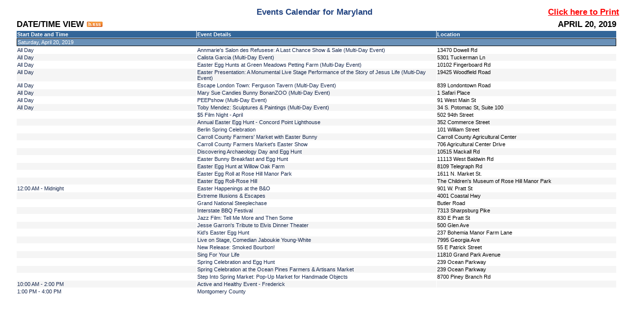

--- FILE ---
content_type: text/html; charset=utf-8
request_url: https://www.doit.state.md.us/ActiveDataCalendar/EventList.aspx?fromdate=4/20/2019&todate=4/20/2019&display=Day&view=DateTime&type=public&print=print
body_size: 57467
content:

<!DOCTYPE html PUBLIC "-//W3C//DTD XHTML 1.0 Transitional//EN" "http://www.w3.org/TR/xhtml1/DTD/xhtml1-transitional.dtd">
<html xmlns="http://www.w3.org/1999/xhtml" lang="en-us" xml:lang="en-us" xmlns:fb="http://www.facebook.com/2008/fbml"
xmlns:og="http://opengraphprotocol.org/schema">
<head id="head1"><title>
	Maryland - Date/Time View
</title><meta http-equiv="Content-Type" content="text/html; charset=utf-8" /><meta id="title1" name="title" /><meta id="description1" name="description" /><link href="Calendar.css" type="text/css" rel="stylesheet" />
    <script src="jquery.min.js" type="text/javascript"></script>
    <script src="multiSelect.js" type="text/javascript"></script>

    <script type="text/javascript" src="PopupWindows.js"></script>
    <script type="text/javascript" src="QuickTip.js"></script>
    <script type="text/javascript" src="JSFunctions.js"></script>

    <script type="text/javascript">
        function displayKeywordWindow() {
            // Bug #2897: I enclosed the url for the keyword window in double quotes so that single quotes in the keywords don't allow for script injection;  We also do the encoding server-side now.
            var new_window = window.open("KeywordList.aspx?keywords=", 'Category\SubCategory', 'toolbar=0,scrollbars=1,location=0,statusbar=0,menubar=0,resizable=0,width=380,height=228,left=212,top=50');
            new_window.focus();
            document.Form1.dlstCategory.selectedIndex = 0;
        }

        function displaySelectedLocationsWindow() {
            var new_window = window.open('SelectedLocationList.aspx?locs=&lFormat=Location', 'Category\SubCategory', 'toolbar=0,scrollbars=1,location=0,statusbar=0,menubar=0,resizable=0,width=380,height=228,left=212,top=50');
            new_window.focus();
            document.Form1.dlstCategory.selectedIndex = 0;
        }

        function changeMonth(event) {
            event.stopPropagation();
            event.stopImmediatePropagation();
            event.preventDefault();
            if ($("#dlstMonth option:selected") != null && $("#dlstMonth option:selected").index() != 0) {
                __doPostBack('dlstMonth','');
            }
            return false;
        }

        function changeView(event) {
            event.stopPropagation();
            event.stopImmediatePropagation();
            event.preventDefault();
            if ($("#dlstView option:selected") != null && $("#dlstView option:selected").index() != 0) {
                __doPostBack('dlstView','');
            }
            return false;
        }

        function changeCategory(event) {

            // Added this for Bug 4949 (TFS) because Firefox was executing this for both change and blur when the popup was opened
            $("#dlstCategory").off("change blur");

            // Don't postback when either the default option or the multi-select option is clicked
            if ($("#dlstCategory option:selected").index() == 0 || $("#dlstCategory option:selected").index() == 2) {
                event.stopImmediatePropagation();
                event.preventDefault();
            }
            
            displayMultipleCategoryWindow();

            // Bug 4949:  Reactivate the events after we're done so future dropdown actions work
            $("#dlstCategory").on("change blur", changeCategory);
            
        }

        function changeLocation(event) {

            // Added this for Bug 4949 (TFS) because Firefox was executing this for both change and blur when the popup was opened
            $("#dlstLocation").off("change blur");

            if ($("#dlstLocation option:selected").index() == 0 || $("#dlstLocation option:selected").index() == 2) {
                event.stopImmediatePropagation();
                event.preventDefault();
            }
            
            displayMultipleLocationWindow();

            // Bug 4949:  Reactivate the events after we're done so future dropdown actions work
            $("#dlstLocation").on("change blur", changeLocation);
            
        }

        function dropdownKeyAction(event) {

            // Key code
            var keyCode = event.which || event.keyCode;

	        // Count the number of dropdown items
	        var num_items = $(this).children("option").length;

	        // Selected index
	        var curr_idx = $(this).children("option:selected").index();

	        event.preventDefault();
            event.stopPropagation();
            event.stopImmediatePropagation();

	        if(keyCode == 13) { // User hit enter
		        $(this).trigger('change'); // Do postback, as normal
	        } else if (keyCode == 38) { // Up Arrow
		        $(this).prop('selectedIndex', (curr_idx - 1) % num_items);
	        } else if (keyCode == 40) { // Down Arrow
		        $(this).prop('selectedIndex', (curr_idx + 1) % num_items);
	        }

            return false;
        }

        $(document).ready(function () {
            $(".expander").css("cursor", "pointer").click(function () {
                if ($(this).html() == "+") {
                    $(this).html("-");
                    $("#" + $(this)[0].id.replace("a", "d")).toggle();
                }
                else {
                    $(this).html("+");
                    $("#" + $(this)[0].id.replace("a", "d")).toggle();
                }
            });


            $(".url").hover(
                   function (e) {
                       var dataurl = $(this).attr("data-url");
                       var data = $(this).attr("data");
                       initQuickTip(dataurl, data, e);
                   },
                   function (e) {
                       removeTimouts();
                       startexitingQuickTip();
                   }
                );

            $("#dlstView").prop('selectedIndex', 0);
            $("#dlstView").blur();

            $(".openInternetBrowser").click(function (e) {
                e.stopPropagation();
                var dataurl = $(this).attr("data-url");
                openInternetBrowser(dataurl);
            });

            /*******************************************************************
             * BUG # 2862: 508 COMPLIANCE DROPDOWN FUNCTIONALITY MODIFICATION  *
             *******************************************************************/

            $("#linkSubscribe").click(function () {
                calendarSubscription();
            });

            $("#dlstCategory").change(changeCategory).keydown(dropdownKeyAction).blur(changeCategory);
            $("#dlstLocation").change(changeLocation).keydown(dropdownKeyAction).blur(changeLocation);
            $("#dlstMonth").change(changeMonth).keydown(dropdownKeyAction).blur(changeMonth);
            $("#dlstView").change(changeView).keydown(dropdownKeyAction).blur(changeView);

            /*******************************************************************/

            /************** From/To Error Message Tweaks ***********************/

            // When the text in the date range boxes changes, hide the server-side error labels so that the client-side ones don't duplicate them
            $("#txtStartDateSearch").change(function () {
                $("#lblStartDateError").hide();
                $("#lblError").hide();
            });

            // This clears existing errors when the enter key is pressed
            $("#txtStartDateSearch").keypress(function (event) {
                if (event.keyCode == 13) {
                    $("#lblStartDateError").hide();
                    $("#lblError").hide();
                }
            });

            $("#txtEndDateSearch").change(function () {
                $("#lblEndDateError").hide();
                $("#lblError").hide();
            });

            $("#txtEndDateSearch").keypress(function (event) {
                if (event.keyCode == 13) {
                    $("#lblEndDateError").hide();
                    $("#lblError").hide();
                }
            });

            // Allow the client-side labels to wrap and remove its color restriction
            $("[controltovalidate='txtStartDateSearch'],[controltovalidate='txtEndDateSearch']").css("white-space", "normal").css("color", "");


            /*******************************************************************/

        });

        function checkBoxSelector(toggle) {
            $("#cellCBlock input:checkbox").attr("checked", toggle);
        }

        function openCategorySelector() {
            var lAutoOpen = "Disable";
            if (lAutoOpen == "Enable") {
                var new_window = window.open('CategorySubCategorySelect.aspx', '', 'toolbar=0,scrollbars=1,location=0,statusbar=0,menubar=0,resizable=0,width=380,height=400,left=212,top=50');
                new_window.focus();
            }
        }



    </script>

    <style type="text/css">
        .modallayer {
            background-color: #C0C0C0;
            position: absolute;
            top: 0px;
            left: 0px;
            width: 100%;
        }

        .divlayer {
            position: absolute;
            display: none;
        }

        .divlayerborder {
            border: solid 2px #214380;
        }

        .divlayerbackground {
            background-color: #FFFFFF;
        }

        .divlayerpadding {
            margin: 5px;
            border: solid 1px #214380;
        }

        .divlayerclosebar {
        }

        .divlayercloseaction {
            float: right;
            font-weight: bold;
            padding-right: 10px;
        }

        .divlayerallaction {
            float: left;
            font-weight: bold;
            padding-left: 10px;
        }

        .divlayernoneaction {
            float: left;
            font-weight: bold;
            padding-left: 10px;
        }

        .divlayersaveaction {
            float: left;
            font-weight: bold;
            padding-left: 10px;
        }
        .adx_wcag_header {
            font-size: 1em;
            font-weight: normal;
            color: #000000;
            line-height: normal;
            margin: 0px;
        }
        .adx_wcag_hidden {
            position: absolute;
            left: -10000px;
            top: auto;
            width: 1px;
            height: 1px;
            overflow: hidden;
        }
    </style>
    <link rel="Stylesheet" type="text/css" href="suggestedcategories.css" /><style type="text/css">#tblPoweredByADE {
    display:none;
}
#cellCBlock
{
    height: 150px;
    overflow-y: scroll;
    border-top: 2px inset #C0C0C0;
    border-left: 2px inset #C0C0C0;
    border-bottom: 1px solid #C0C0C0;
    border-right: 1px solid #C0C0C0;
}
.ccontainer
{
    width: 100%;
}
.sccontainer
{
    margin-left: 30px;
    display: none;
}
.eventlistdiv
{
    padding: 15px;
}
.eventlistdiv a
{
    font-family: "Open Sans" , sans-serif;
}
.bodycopy, .listtableheadertext, .listheadtext, .listcolumnheadtext, .titleSmallGrid, .dayheaderSmallGrid, .otherdaySmallGrid, .eventlistdiv a, .title
{
    font-family: "Open Sans" ,sans-serif;
}

.bodycopy {
    margin-top: 15px;
}
.listtableheadertext
{
    color: black;
    text-transform: uppercase;
}
.mdgov_globalSiteWrapper .listheadtext, .mdgov_globalSiteWrapper .listbodytext, .mdgov_globalSiteWrapper .listbodytextalt
{
    padding: 5px;
}
#pnlHideHead
{
    padding-bottom: 20px;
}
#pnlHideHead td {
    width: auto !important;
}
#pnlHideHead table tr td div .bodycopy
{
    font-family: "Open Sans" ,sans-serif;
    font-size: .85em !important;
    display: block;
    text-align: center;
    margin-right: auto;
    margin-left: auto;
}

#pnlHideSearch {
margin-right: 30px;
background-color: #fff;
min-height: 670px;
padding: 15px;
border: 1px solid #ccc;
border-radius: 5px;
}
.listcolumnheadtext, .dayheaderSmallGrid, #cntBody_divRibbonH3
{
    background-color: #369;
}
.mdgov_globalSiteWrapper .listcolumnheadtext
{
    padding: 5px;
}
#lblCategoryHeading {
display: none;
}
.listheadtext, .calendarcellSmallGrid {
    background-color: #6A91B8;
    color: #fff;
}
.calendarcellhiliteSmallGrid
{
    background-color: rgb(226, 230, 235);
}
#lbtnSearch
{
    background-color: transparent;
    background-image: linear-gradient(rgb(255, 255, 255), rgb(230, 230, 230));
    background-repeat: repeat-x;
    border-bottom-color: #b3b3b3;
    border-bottom-left-radius: 4px;
    border-bottom-right-radius: 4px;
    border-bottom-style: solid;
    border-bottom-width: 1px;
    border-collapse: collapse;
    border-spacing: 0;
    border-left-color: #cccccc;
    border-left-style: solid;
    border-left-width: 1px;
    border-right-color: #cccccc;
    border-right-style: solid;
    border-right-width: 1px;
    border-top-color: #cccccc;
    border-top-left-radius: 4px;
    border-top-right-radius: 4px;
    border-top-style: solid;
    border-top-width: 1px;
    box-shadow: inset 0px 1px 0px rgba(255,255,255,0.2), 0px 1px 2px rgba(0,0,0,0.05);
    box-sizing: border-box;
    color: #333333;
    cursor: pointer;
    display: block;
    font-weight: normal !important;
    text-align: center;
    text-decoration: none;
    text-shadow: 0px 1px 1px rgba(255,255,255,0.75);
    vertical-align: middle;
    padding: 3px 10px;
}

#lblAdvancedSearch {
    font-weight: 600;
    font-size: 150%;
    padding-bottom: 15px;
    display: block;
}

.eventlistdiv a:hover {
    font-family: "Open Sans", sans-serif;
    font-size: 100%;
    color: #369;
}

td.adx-detailsview-right img
{border:0px solid #FFF;}</style></head>
<body>
    <div style="position: absolute; left: -10000px; width: 1px; height: 1px; overflow: hidden;"><a href="#skip" title="Skip to content">Skip to content</a></div>

    <form name="Form1" method="post" action="EventList.aspx?fromdate=4%2f20%2f2019&amp;todate=4%2f20%2f2019&amp;display=Day&amp;view=DateTime&amp;type=public&amp;print=print" id="Form1" enctype="application/x-www-form-urlencoded">
<div>
<input type="hidden" name="__EVENTTARGET" id="__EVENTTARGET" value="" />
<input type="hidden" name="__EVENTARGUMENT" id="__EVENTARGUMENT" value="" />
<input type="hidden" name="__VIEWSTATE" id="__VIEWSTATE" value="/[base64]/[base64]/[base64]/YnE=" />
</div>

<script type="text/javascript">
//<![CDATA[
var theForm = document.forms['Form1'];
if (!theForm) {
    theForm = document.Form1;
}
function __doPostBack(eventTarget, eventArgument) {
    if (!theForm.onsubmit || (theForm.onsubmit() != false)) {
        theForm.__EVENTTARGET.value = eventTarget;
        theForm.__EVENTARGUMENT.value = eventArgument;
        theForm.submit();
    }
}
//]]>
</script>


<script src="/ActiveDataCalendar/WebResource.axd?d=_d4O7up7obVkkjZ_s6g4KCccrQ7qb5v1f-r5DjERHRSEFj6cY_RXvToLSZMeOutM_OfOgFJoyR1Cv4F54wvBrfEQtmw1&amp;t=638333434366291323" type="text/javascript"></script>

<div>

	<input type="hidden" name="__VIEWSTATEGENERATOR" id="__VIEWSTATEGENERATOR" value="69B38AFD" />
	<input type="hidden" name="__SCROLLPOSITIONX" id="__SCROLLPOSITIONX" value="0" />
	<input type="hidden" name="__SCROLLPOSITIONY" id="__SCROLLPOSITIONY" value="0" />
</div>
        <div class="eventlistdiv">
            <input type="hidden" value="Location" id="p_LocationColumnField" name="p_LocationColumnField" />
            <div id="pnlPrintRange">
	
                <table cellpadding="0" cellspacing="0" border="0" width="100%"><tr><td width="17%">&nbsp;</td><td width="66%" class="title" align="center">Events Calendar for Maryland</td><td width="17%" align="right" nowrap valign="top"><a style="font-weight:bold;font-size:1.5em;color:red;text-decoration:underline;" href="javascript:window.print();">Click here to Print</a></td></tr></table>
            
</div>
            
            <table id="PageTable" cellspacing="0" cellpadding="5" width="100%" border="0">
                <tr>
                    <td valign="top">
                        
                    </td>
                    <td valign="top" align="left" width="100%"><a id="events"></a><a name="skip"></a>
                        <div id="pnlListviewHeading">
	
                            <table cellspacing="0" cellpadding="1" width="100%" border="0">
                                <tr>
                                    <td>
                                        <h2 class="adx_wcag_header"><span class="listtableheadertext" style="font-weight:bold;">Date/Time View</span>&nbsp;&nbsp;<a href="#" onclick="rssType();"><img src="images/rss_new.gif" border="0" alt="Subscribe to RSS feed of current view."/></a><input type="hidden" value="RSSSyndicator.aspx?category=&location=&type=N&starting=4/20/2019&ending=4/20/2019&binary=Y&keywords=" id="hdnRssStatic" /><input type="hidden" value="RSSSyndicator.aspx?category=&location=&type=N&binary=Y&keywords=" id="hdnRssOngoing" /></h2>
                                    </td>
                                    <td align="right">
                                        <h2 class="adx_wcag_header"><span class="listtableheadertext" style="font-weight:bold;">April 20, 2019</span><br></h2>
                                    </td>
                                </tr>
                                <tr>
                                    <td>
                                        </td>
                                </tr>
                            </table>
                        
</div>
                        <div id="divTableEventsHighlighted"></div>
                        <div id="divTableHolidays"></div>
                        <div id="divTableEvents"><table id="tblEvents" cellspacing="1" cellpadding="1" border="0" style="width:100%;">
	<tr>
		<th class="listcolumnheadtext" align="left" scope="col" colspan="1" style="width:30%;">Start Date and Time</th><th class="listcolumnheadtext" align="left" scope="col" colspan="1" style="width:40%;">Event Details</th><td class="listcolumnheadtext" align="left" colspan="1" style="width:30%;">Location</td>
	</tr><tr>
		<td class="listheadtext" align="left" colspan="3" style="border-color:Black;border-width:1px;border-style:solid;width:100%;"><h4 class="adx_wcag_header"><span class="listheadtext">Saturday, April 20, 2019</span></h4></td>
	</tr><tr>
		<td class="listbodytext" align="left" valign="top" colspan="1" style="width:30%;"><A class='listtext'>All Day </A></td><td class="listbodytext" align="left" valign="top" colspan="1" style="width:40%;"><a>Annmarie's Salon des Refusese: A Last Chance Show & Sale (Multi-Day Event)</a><span class="listtext"></span></td><td class="listbodytext" valign="top" colspan="1" style="width:40%;">13470 Dowell Rd</td>
	</tr><tr>
		<td class="listbodytextalt" align="left" valign="top" colspan="1" style="width:30%;"><A class='listtext'>All Day </A></td><td class="listbodytextalt" align="left" valign="top" colspan="1" style="width:40%;"><a>Calista Garcia (Multi-Day Event)</a><span class="listtext"></span></td><td class="listbodytextalt" valign="top" colspan="1" style="width:40%;">5301 Tuckerman Ln</td>
	</tr><tr>
		<td class="listbodytext" align="left" valign="top" colspan="1" style="width:30%;"><A class='listtext'>All Day </A></td><td class="listbodytext" align="left" valign="top" colspan="1" style="width:40%;"><a>Easter Egg Hunts at Green Meadows Petting Farm (Multi-Day Event)</a><span class="listtext"></span></td><td class="listbodytext" valign="top" colspan="1" style="width:40%;">10102 Fingerboard Rd</td>
	</tr><tr>
		<td class="listbodytextalt" align="left" valign="top" colspan="1" style="width:30%;"><A class='listtext'>All Day </A></td><td class="listbodytextalt" align="left" valign="top" colspan="1" style="width:40%;"><a>Easter Presentation: A Monumental Live Stage Performance of the Story of Jesus Life (Multi-Day Event)</a><span class="listtext"></span></td><td class="listbodytextalt" valign="top" colspan="1" style="width:40%;">19425 Woodfield Road</td>
	</tr><tr>
		<td class="listbodytext" align="left" valign="top" colspan="1" style="width:30%;"><A class='listtext'>All Day </A></td><td class="listbodytext" align="left" valign="top" colspan="1" style="width:40%;"><a>Escape London Town: Ferguson Tavern (Multi-Day Event)</a><span class="listtext"></span></td><td class="listbodytext" valign="top" colspan="1" style="width:40%;">839 Londontown Road</td>
	</tr><tr>
		<td class="listbodytextalt" align="left" valign="top" colspan="1" style="width:30%;"><A class='listtext'>All Day </A></td><td class="listbodytextalt" align="left" valign="top" colspan="1" style="width:40%;"><a>Mary Sue Candies Bunny BonanZOO (Multi-Day Event)</a><span class="listtext"></span></td><td class="listbodytextalt" valign="top" colspan="1" style="width:40%;">1 Safari Place</td>
	</tr><tr>
		<td class="listbodytext" align="left" valign="top" colspan="1" style="width:30%;"><A class='listtext'>All Day </A></td><td class="listbodytext" align="left" valign="top" colspan="1" style="width:40%;"><a>PEEPshow (Multi-Day Event)</a><span class="listtext"></span></td><td class="listbodytext" valign="top" colspan="1" style="width:40%;">91 West Main St</td>
	</tr><tr>
		<td class="listbodytextalt" align="left" valign="top" colspan="1" style="width:30%;"><A class='listtext'>All Day </A></td><td class="listbodytextalt" align="left" valign="top" colspan="1" style="width:40%;"><a>Toby Mendez: Sculptures & Paintings (Multi-Day Event)</a><span class="listtext"></span></td><td class="listbodytextalt" valign="top" colspan="1" style="width:40%;">34 S. Potomac St, Suite 100</td>
	</tr><tr>
		<td class="listbodytext" align="left" valign="top" colspan="1" style="width:30%;"><A class='listtext'></A></td><td class="listbodytext" align="left" valign="top" colspan="1" style="width:40%;"><a>$5 Film Night - April</a><span class="listtext"></span></td><td class="listbodytext" valign="top" colspan="1" style="width:40%;">502 94th Street</td>
	</tr><tr>
		<td class="listbodytextalt" align="left" valign="top" colspan="1" style="width:30%;"><A class='listtext'></A></td><td class="listbodytextalt" align="left" valign="top" colspan="1" style="width:40%;"><a>Annual Easter Egg Hunt - Concord Point Lighthouse</a><span class="listtext"></span></td><td class="listbodytextalt" valign="top" colspan="1" style="width:40%;">352 Commerce Street</td>
	</tr><tr>
		<td class="listbodytext" align="left" valign="top" colspan="1" style="width:30%;"><A class='listtext'></A></td><td class="listbodytext" align="left" valign="top" colspan="1" style="width:40%;"><a>Berlin Spring Celebration</a><span class="listtext"></span></td><td class="listbodytext" valign="top" colspan="1" style="width:40%;">101 William Street</td>
	</tr><tr>
		<td class="listbodytextalt" align="left" valign="top" colspan="1" style="width:30%;"><A class='listtext'></A></td><td class="listbodytextalt" align="left" valign="top" colspan="1" style="width:40%;"><a>Carroll County Farmers' Market with Easter Bunny</a><span class="listtext"></span></td><td class="listbodytextalt" valign="top" colspan="1" style="width:40%;">Carroll County Agricultural Center</td>
	</tr><tr>
		<td class="listbodytext" align="left" valign="top" colspan="1" style="width:30%;"><A class='listtext'></A></td><td class="listbodytext" align="left" valign="top" colspan="1" style="width:40%;"><a>Carroll County Farmers Market's Easter Show</a><span class="listtext"></span></td><td class="listbodytext" valign="top" colspan="1" style="width:40%;">706 Agricultural Center Drive</td>
	</tr><tr>
		<td class="listbodytextalt" align="left" valign="top" colspan="1" style="width:30%;"><A class='listtext'></A></td><td class="listbodytextalt" align="left" valign="top" colspan="1" style="width:40%;"><a>Discovering Archaeology Day and Egg Hunt</a><span class="listtext"></span></td><td class="listbodytextalt" valign="top" colspan="1" style="width:40%;">10515 Mackall Rd</td>
	</tr><tr>
		<td class="listbodytext" align="left" valign="top" colspan="1" style="width:30%;"><A class='listtext'></A></td><td class="listbodytext" align="left" valign="top" colspan="1" style="width:40%;"><a>Easter Bunny Breakfast and Egg Hunt</a><span class="listtext"></span></td><td class="listbodytext" valign="top" colspan="1" style="width:40%;">11113 West Baldwin Rd</td>
	</tr><tr>
		<td class="listbodytextalt" align="left" valign="top" colspan="1" style="width:30%;"><A class='listtext'></A></td><td class="listbodytextalt" align="left" valign="top" colspan="1" style="width:40%;"><a>Easter Egg Hunt at Willow Oak Farm</a><span class="listtext"></span></td><td class="listbodytextalt" valign="top" colspan="1" style="width:40%;">8109 Telegraph Rd</td>
	</tr><tr>
		<td class="listbodytext" align="left" valign="top" colspan="1" style="width:30%;"><A class='listtext'></A></td><td class="listbodytext" align="left" valign="top" colspan="1" style="width:40%;"><a>Easter Egg Roll at Rose Hill Manor Park</a><span class="listtext"></span></td><td class="listbodytext" valign="top" colspan="1" style="width:40%;">1611 N. Market St.</td>
	</tr><tr>
		<td class="listbodytextalt" align="left" valign="top" colspan="1" style="width:30%;"><A class='listtext'></A></td><td class="listbodytextalt" align="left" valign="top" colspan="1" style="width:40%;"><a>Easter Egg Roll-Rose Hill</a><span class="listtext"></span></td><td class="listbodytextalt" valign="top" colspan="1" style="width:40%;">The Children's Museum of Rose Hill Manor Park</td>
	</tr><tr>
		<td class="listbodytext" align="left" valign="top" colspan="1" style="width:30%;"><A class='listtext'>12:00 AM - Midnight</A></td><td class="listbodytext" align="left" valign="top" colspan="1" style="width:40%;"><a>Easter Happenings at the B&O</a><span class="listtext"></span></td><td class="listbodytext" valign="top" colspan="1" style="width:40%;">901 W. Pratt St</td>
	</tr><tr>
		<td class="listbodytextalt" align="left" valign="top" colspan="1" style="width:30%;"><A class='listtext'></A></td><td class="listbodytextalt" align="left" valign="top" colspan="1" style="width:40%;"><a>Extreme Illusions & Escapes</a><span class="listtext"></span></td><td class="listbodytextalt" valign="top" colspan="1" style="width:40%;">4001 Coastal Hwy</td>
	</tr><tr>
		<td class="listbodytext" align="left" valign="top" colspan="1" style="width:30%;"><A class='listtext'></A></td><td class="listbodytext" align="left" valign="top" colspan="1" style="width:40%;"><a>Grand National Steeplechase</a><span class="listtext"></span></td><td class="listbodytext" valign="top" colspan="1" style="width:40%;">Butler Road</td>
	</tr><tr>
		<td class="listbodytextalt" align="left" valign="top" colspan="1" style="width:30%;"><A class='listtext'></A></td><td class="listbodytextalt" align="left" valign="top" colspan="1" style="width:40%;"><a>Interstate BBQ Festival</a><span class="listtext"></span></td><td class="listbodytextalt" valign="top" colspan="1" style="width:40%;">7313 Sharpsburg Pike</td>
	</tr><tr>
		<td class="listbodytext" align="left" valign="top" colspan="1" style="width:30%;"><A class='listtext'></A></td><td class="listbodytext" align="left" valign="top" colspan="1" style="width:40%;"><a>Jazz Film: Tell Me More and Then Some</a><span class="listtext"></span></td><td class="listbodytext" valign="top" colspan="1" style="width:40%;">830 E Pratt St</td>
	</tr><tr>
		<td class="listbodytextalt" align="left" valign="top" colspan="1" style="width:30%;"><A class='listtext'></A></td><td class="listbodytextalt" align="left" valign="top" colspan="1" style="width:40%;"><a>Jesse Garron's Tribute to Elvis Dinner Theater</a><span class="listtext"></span></td><td class="listbodytextalt" valign="top" colspan="1" style="width:40%;">500 Glen Ave</td>
	</tr><tr>
		<td class="listbodytext" align="left" valign="top" colspan="1" style="width:30%;"><A class='listtext'></A></td><td class="listbodytext" align="left" valign="top" colspan="1" style="width:40%;"><a>Kid's Easter Egg Hunt</a><span class="listtext"></span></td><td class="listbodytext" valign="top" colspan="1" style="width:40%;">237 Bohemia Manor Farm Lane</td>
	</tr><tr>
		<td class="listbodytextalt" align="left" valign="top" colspan="1" style="width:30%;"><A class='listtext'></A></td><td class="listbodytextalt" align="left" valign="top" colspan="1" style="width:40%;"><a>Live on Stage, Comedian Jaboukie Young-White</a><span class="listtext"></span></td><td class="listbodytextalt" valign="top" colspan="1" style="width:40%;">7995 Georgia Ave</td>
	</tr><tr>
		<td class="listbodytext" align="left" valign="top" colspan="1" style="width:30%;"><A class='listtext'></A></td><td class="listbodytext" align="left" valign="top" colspan="1" style="width:40%;"><a>New Release: Smoked Bourbon!</a><span class="listtext"></span></td><td class="listbodytext" valign="top" colspan="1" style="width:40%;">55 E Patrick Street</td>
	</tr><tr>
		<td class="listbodytextalt" align="left" valign="top" colspan="1" style="width:30%;"><A class='listtext'></A></td><td class="listbodytextalt" align="left" valign="top" colspan="1" style="width:40%;"><a>Sing For Your Life</a><span class="listtext"></span></td><td class="listbodytextalt" valign="top" colspan="1" style="width:40%;">11810 Grand Park Avenue</td>
	</tr><tr>
		<td class="listbodytext" align="left" valign="top" colspan="1" style="width:30%;"><A class='listtext'></A></td><td class="listbodytext" align="left" valign="top" colspan="1" style="width:40%;"><a>Spring Celebration and Egg Hunt</a><span class="listtext"></span></td><td class="listbodytext" valign="top" colspan="1" style="width:40%;">239 Ocean Parkway</td>
	</tr><tr>
		<td class="listbodytextalt" align="left" valign="top" colspan="1" style="width:30%;"><A class='listtext'></A></td><td class="listbodytextalt" align="left" valign="top" colspan="1" style="width:40%;"><a>Spring Celebration at the Ocean Pines Farmers & Artisans Market</a><span class="listtext"></span></td><td class="listbodytextalt" valign="top" colspan="1" style="width:40%;">239 Ocean Parkway</td>
	</tr><tr>
		<td class="listbodytext" align="left" valign="top" colspan="1" style="width:30%;"><A class='listtext'></A></td><td class="listbodytext" align="left" valign="top" colspan="1" style="width:40%;"><a>Step Into Spring Market: Pop-Up Market for Handmade Objects</a><span class="listtext"></span></td><td class="listbodytext" valign="top" colspan="1" style="width:40%;">8700 Piney Branch Rd</td>
	</tr><tr>
		<td class="listbodytextalt" align="left" valign="top" colspan="1" style="width:30%;"><A class='listtext'>10:00 AM - 2:00 PM </A></td><td class="listbodytextalt" align="left" valign="top" colspan="1" style="width:40%;"><a>Active and Healthy Event - Frederick</a><span class="listtext"></span></td><td class="listbodytextalt" valign="top" colspan="1" style="width:40%;"></td>
	</tr><tr>
		<td class="listbodytext" align="left" valign="top" colspan="1" style="width:30%;"><A class='listtext'>1:00 PM - 4:00 PM </A></td><td class="listbodytext" align="left" valign="top" colspan="1" style="width:40%;"><a>Montgomery County</a><span class="listtext"></span></td><td class="listbodytext" valign="top" colspan="1" style="width:40%;"></td>
	</tr>
</table></div>
                        
                        <br />

                    </td>
                </tr>
            </table>

            <table id="tblPoweredByADE" cellspacing="0" cellpadding="0" border="0" style="border-width:0px;width:100%;border-collapse:collapse;padding-right: 5px; padding-left: 5px; padding-top: 5px; border-top: solid 1px #c1c1c1;">
	<tr>
		<td align="right"><span id="lblPoweredByADE"><a href="http://www.activecalendar.com/">Calendar Software powered by Active Calendar and Active Data Calendar</a></span>&nbsp;&nbsp;&nbsp;
                    </td>
	</tr>
</table>

        </div>
        <div id="pnlModalPopupSection">
	
            <div id="divlayer1" class="divlayer divlayerborder divlayerbackground">
                <div>
                    <div style="height: 200px; width: 355px; overflow: scroll; background-color: #F5F5F5;">
                        <span id="lblWTS_1" style="font-weight: bold;">Select item(s) to Search</span>
                        <div id="divCF_1" class="divCF_1">
                            
                        </div>
                    </div>
                    <div class="divlayerclosebar" style="width: 355px;">
                        <div>
                            <input type="hidden" name="hfSelectedItems1" id="hfSelectedItems1" />
                            <a class="divlayercloseaction" href="javascript:closeLayer('divlayer1');" style="text-decoration: none;">Close</a>
                            <a class="divlayernoneaction" href="javascript:selectNone('1');" style="text-decoration: none;">Select None</a>
                            <a class="divlayerallaction" href="javascript:selectAll('1');" style="text-decoration: none;">Select All</a>
                            <a class="divlayersaveaction" href="javascript:saveSelectionToSession('CF1');" style="text-decoration: none;">Save</a>
                        </div>
                    </div>
                </div>
            </div>
            <div id="divlayer2" class="divlayer divlayerborder divlayerbackground">
                <div>
                    <div style="height: 200px; width: 355px; overflow: scroll; background-color: #F5F5F5;">
                        <span id="lblWTS_2" style="font-weight: bold;">Select item(s) to Search</span>
                        <div id="divCF_2" class="divCF_2">
                            
                        </div>
                    </div>
                    <div class="divlayerclosebar" style="width: 355px;">
                        <div>
                            <input type="hidden" name="hfSelectedItems2" id="hfSelectedItems2" />
                            <a class="divlayercloseaction" href="javascript:closeLayer('divlayer2');" style="text-decoration: none;">Close</a>
                            <a class="divlayernoneaction" href="javascript:selectNone('2');" style="text-decoration: none;">Select None</a>
                            <a class="divlayerallaction" href="javascript:selectAll('2');" style="text-decoration: none;">Select All</a>
                            <a class="divlayersaveaction" href="javascript:saveSelectionToSession('CF2');" style="text-decoration: none;">Save</a>
                        </div>
                    </div>
                </div>
            </div>
            <div id="divlayer3" class="divlayer divlayerborder divlayerbackground">
                <div>
                    <div style="height: 200px; width: 355px; overflow: scroll; background-color: #F5F5F5;">
                        <span id="lblWTS_3" style="font-weight: bold;">Select item(s) to Search</span>
                        <div id="divCF_3" class="divCF_3">
                            
                        </div>
                    </div>
                    <div class="divlayerclosebar" style="width: 355px;">
                        <div>
                            <input type="hidden" name="hfSelectedItems3" id="hfSelectedItems3" />
                            <a class="divlayercloseaction" href="javascript:closeLayer('divlayer3');" style="text-decoration: none;">Close</a>
                            <a class="divlayernoneaction" href="javascript:selectNone('3');" style="text-decoration: none;">Select None</a>
                            <a class="divlayerallaction" href="javascript:selectAll('3');" style="text-decoration: none;">Select All</a>
                            <a class="divlayersaveaction" href="javascript:saveSelectionToSession('CF3');" style="text-decoration: none;">Save</a>
                        </div>
                    </div>
                </div>
            </div>
            <div id="divlayer4" class="divlayer divlayerborder divlayerbackground">
                <div>
                    <div style="height: 200px; width: 355px; overflow: scroll; background-color: #F5F5F5;">
                        <span id="lblWTS_4" style="font-weight: bold;">Select item(s) to Search</span>
                        <div id="divCF_4" class="divCF_4">
                            
                        </div>
                    </div>
                    <div class="divlayerclosebar" style="width: 355px;">
                        <div>
                            <input type="hidden" name="hfSelectedItems4" id="hfSelectedItems4" />
                            <a class="divlayercloseaction" href="javascript:closeLayer('divlayer4');" style="text-decoration: none;">Close</a>
                            <a class="divlayernoneaction" href="javascript:selectNone('4');" style="text-decoration: none;">Select None</a>
                            <a class="divlayerallaction" href="javascript:selectAll('4');" style="text-decoration: none;">Select All</a>
                            <a class="divlayersaveaction" href="javascript:saveSelectionToSession('CF4');" style="text-decoration: none;">Save</a>
                        </div>
                    </div>
                </div>
            </div>
        
</div>
    

<script type="text/javascript">
//<![CDATA[

theForm.oldSubmit = theForm.submit;
theForm.submit = WebForm_SaveScrollPositionSubmit;

theForm.oldOnSubmit = theForm.onsubmit;
theForm.onsubmit = WebForm_SaveScrollPositionOnSubmit;
//]]>
</script>
</form>
    
</body>
</html>
